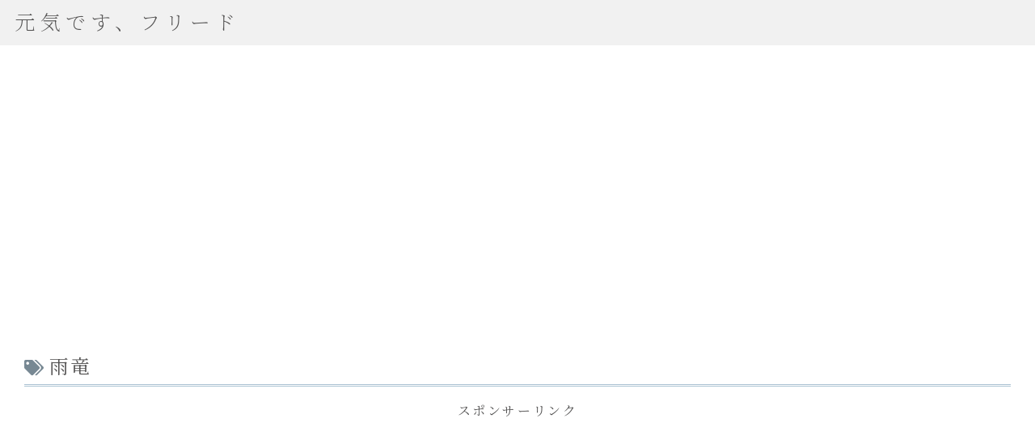

--- FILE ---
content_type: text/html; charset=utf-8
request_url: https://www.google.com/recaptcha/api2/aframe
body_size: 267
content:
<!DOCTYPE HTML><html><head><meta http-equiv="content-type" content="text/html; charset=UTF-8"></head><body><script nonce="t0UO3LTk1t1JRC57hcMMMQ">/** Anti-fraud and anti-abuse applications only. See google.com/recaptcha */ try{var clients={'sodar':'https://pagead2.googlesyndication.com/pagead/sodar?'};window.addEventListener("message",function(a){try{if(a.source===window.parent){var b=JSON.parse(a.data);var c=clients[b['id']];if(c){var d=document.createElement('img');d.src=c+b['params']+'&rc='+(localStorage.getItem("rc::a")?sessionStorage.getItem("rc::b"):"");window.document.body.appendChild(d);sessionStorage.setItem("rc::e",parseInt(sessionStorage.getItem("rc::e")||0)+1);localStorage.setItem("rc::h",'1769745748956');}}}catch(b){}});window.parent.postMessage("_grecaptcha_ready", "*");}catch(b){}</script></body></html>